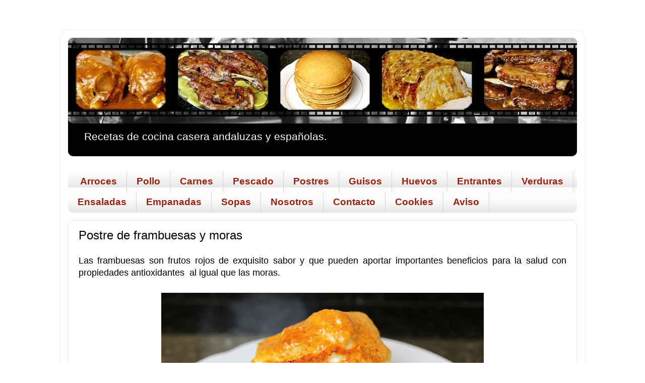

--- FILE ---
content_type: text/html; charset=UTF-8
request_url: https://www.cocinaandaluza.com/2017/09/postre-de-frambuesas-y-moras.html
body_size: 11847
content:
<!DOCTYPE html>
<html class='v2' dir='ltr' xmlns='http://www.w3.org/1999/xhtml' xmlns:b='http://www.google.com/2005/gml/b' xmlns:data='http://www.google.com/2005/gml/data' xmlns:expr='http://www.google.com/2005/gml/expr'>
<head>
<link href='https://www.blogger.com/static/v1/widgets/335934321-css_bundle_v2.css' rel='stylesheet' type='text/css'/>
<script async='async' nonce='6wkaseejiymFClMyzHEZxw' src='https://fundingchoicesmessages.google.com/i/pub-5332437656015339?ers=1'></script><script nonce='6wkaseejiymFClMyzHEZxw'>(function() {function signalGooglefcPresent() {if (!window.frames['googlefcPresent']) {if (document.body) {const iframe = document.createElement('iframe'); iframe.style = 'width: 0; height: 0; border: none; z-index: -1000; left: -1000px; top: -1000px;'; iframe.style.display = 'none'; iframe.name = 'googlefcPresent'; document.body.appendChild(iframe);} else {setTimeout(signalGooglefcPresent, 0);}}}signalGooglefcPresent();})();</script>
<!-- Global site tag (gtag.js) - Google Analytics -->
<script async='async' src='https://www.googletagmanager.com/gtag/js?id=G-736P2P1DDC'></script>
<script>
  window.dataLayer = window.dataLayer || [];
  function gtag(){dataLayer.push(arguments);}
  gtag('js', new Date());

  gtag('config', 'G-736P2P1DDC');
</script>
<meta content='865841993483501' property='fb: pages'/>
<script async='async' data-ad-client='ca-pub-5332437656015339' src='https://pagead2.googlesyndication.com/pagead/js/adsbygoogle.js'>
</script>
<script>
  (adsbygoogle = window.adsbygoogle || []).push({
    google_ad_client: "ca-pub-5332437656015339",
    enable_page_level_ads: true
  });
</script>
<meta content='width=1100' name='viewport'/>
<meta content='text/html; charset=UTF-8' http-equiv='Content-Type'/>
<meta content='blogger' name='generator'/>
<link href='https://www.cocinaandaluza.com/favicon.ico' rel='icon' type='image/x-icon'/>
<link href='https://www.cocinaandaluza.com/2017/09/postre-de-frambuesas-y-moras.html' rel='canonical'/>
<link rel="alternate" type="application/atom+xml" title="Cocina andaluza - Atom" href="https://www.cocinaandaluza.com/feeds/posts/default" />
<link rel="alternate" type="application/rss+xml" title="Cocina andaluza - RSS" href="https://www.cocinaandaluza.com/feeds/posts/default?alt=rss" />
<link rel="service.post" type="application/atom+xml" title="Cocina andaluza - Atom" href="https://www.blogger.com/feeds/4665456096074200956/posts/default" />

<link rel="alternate" type="application/atom+xml" title="Cocina andaluza - Atom" href="https://www.cocinaandaluza.com/feeds/2864302556742457496/comments/default" />
<!--Can't find substitution for tag [blog.ieCssRetrofitLinks]-->
<link href='https://blogger.googleusercontent.com/img/b/R29vZ2xl/AVvXsEiTuC0HrHVmj4Hp-pJg0vxtUgPFpGMyc-pEaWfcmv5W67b5BqQqVJgdPQb3D68VwalSNuw2LqnfFZNXztU591Sz9KJoFiffmUEjWM_iM9OnSQsOb4Z-NHJeZyaDlLzeBogiqjMvxiwwDCMb/s640/Postre+de+frambuesas+y+moras.JPG' rel='image_src'/>
<meta content='Postre de frambuesas y moras, muy fácil de hacer y con ingredientes con propiedades muy beneficiosas para la salud.' name='description'/>
<meta content='https://www.cocinaandaluza.com/2017/09/postre-de-frambuesas-y-moras.html' property='og:url'/>
<meta content='Postre de frambuesas y moras' property='og:title'/>
<meta content='Postre de frambuesas y moras, muy fácil de hacer y con ingredientes con propiedades muy beneficiosas para la salud.' property='og:description'/>
<meta content='https://blogger.googleusercontent.com/img/b/R29vZ2xl/AVvXsEiTuC0HrHVmj4Hp-pJg0vxtUgPFpGMyc-pEaWfcmv5W67b5BqQqVJgdPQb3D68VwalSNuw2LqnfFZNXztU591Sz9KJoFiffmUEjWM_iM9OnSQsOb4Z-NHJeZyaDlLzeBogiqjMvxiwwDCMb/w1200-h630-p-k-no-nu/Postre+de+frambuesas+y+moras.JPG' property='og:image'/>
<title>Cocina andaluza: Postre de frambuesas y moras</title>
<style id='page-skin-1' type='text/css'><!--
/*-----------------------------------------------
Blogger Template Style
Name:     Picture Window
Designer: Blogger
URL:      www.blogger.com
----------------------------------------------- */
/* Variable definitions
====================
<Variable name="keycolor" description="Main Color" type="color" default="#1a222a"/>
<Variable name="body.background" description="Body Background" type="background"
color="#ffffff" default="#111111 url(//themes.googleusercontent.com/image?id=1OACCYOE0-eoTRTfsBuX1NMN9nz599ufI1Jh0CggPFA_sK80AGkIr8pLtYRpNUKPmwtEa) repeat-x fixed top center"/>
<Group description="Page Text" selector="body">
<Variable name="body.font" description="Font" type="font"
default="normal normal 15px Arial, Tahoma, Helvetica, FreeSans, sans-serif"/>
<Variable name="body.text.color" description="Text Color" type="color" default="#333333"/>
</Group>
<Group description="Backgrounds" selector=".body-fauxcolumns-outer">
<Variable name="body.background.color" description="Outer Background" type="color" default="#296695"/>
<Variable name="header.background.color" description="Header Background" type="color" default="transparent"/>
<Variable name="post.background.color" description="Post Background" type="color" default="#ffffff"/>
</Group>
<Group description="Links" selector=".main-outer">
<Variable name="link.color" description="Link Color" type="color" default="#336699"/>
<Variable name="link.visited.color" description="Visited Color" type="color" default="#6699cc"/>
<Variable name="link.hover.color" description="Hover Color" type="color" default="#33aaff"/>
</Group>
<Group description="Blog Title" selector=".header h1">
<Variable name="header.font" description="Title Font" type="font"
default="normal normal 36px Arial, Tahoma, Helvetica, FreeSans, sans-serif"/>
<Variable name="header.text.color" description="Text Color" type="color" default="#ffffff" />
</Group>
<Group description="Tabs Text" selector=".tabs-inner .widget li a">
<Variable name="tabs.font" description="Font" type="font"
default="normal normal 15px Arial, Tahoma, Helvetica, FreeSans, sans-serif"/>
<Variable name="tabs.text.color" description="Text Color" type="color" default="#ffffff"/>
<Variable name="tabs.selected.text.color" description="Selected Color" type="color" default="#990000"/>
</Group>
<Group description="Tabs Background" selector=".tabs-outer .PageList">
<Variable name="tabs.background.color" description="Background Color" type="color" default="transparent"/>
<Variable name="tabs.selected.background.color" description="Selected Color" type="color" default="transparent"/>
<Variable name="tabs.separator.color" description="Separator Color" type="color" default="transparent"/>
</Group>
<Group description="Post Title" selector="h3.post-title, .comments h4">
<Variable name="post.title.font" description="Title Font" type="font"
default="normal normal 18px Arial, Tahoma, Helvetica, FreeSans, sans-serif"/>
</Group>
<Group description="Date Header" selector=".date-header">
<Variable name="date.header.color" description="Text Color" type="color" default="#000000"/>
</Group>
<Group description="Post" selector=".post">
<Variable name="post.footer.text.color" description="Footer Text Color" type="color" default="#999999"/>
<Variable name="post.border.color" description="Border Color" type="color" default="#dddddd"/>
</Group>
<Group description="Gadgets" selector="h2">
<Variable name="widget.title.font" description="Title Font" type="font"
default="bold normal 13px Arial, Tahoma, Helvetica, FreeSans, sans-serif"/>
<Variable name="widget.title.text.color" description="Title Color" type="color" default="#888888"/>
</Group>
<Group description="Footer" selector=".footer-outer">
<Variable name="footer.text.color" description="Text Color" type="color" default="#cccccc"/>
<Variable name="footer.widget.title.text.color" description="Gadget Title Color" type="color" default="#aaaaaa"/>
</Group>
<Group description="Footer Links" selector=".footer-outer">
<Variable name="footer.link.color" description="Link Color" type="color" default="#99ccee"/>
<Variable name="footer.link.visited.color" description="Visited Color" type="color" default="#77aaee"/>
<Variable name="footer.link.hover.color" description="Hover Color" type="color" default="#33aaff"/>
</Group>
<Variable name="content.margin" description="Content Margin Top" type="length" default="20px" min="0" max="100px"/>
<Variable name="content.padding" description="Content Padding" type="length" default="0" min="0" max="100px"/>
<Variable name="content.background" description="Content Background" type="background"
default="transparent none repeat scroll top left"/>
<Variable name="content.border.radius" description="Content Border Radius" type="length" default="0" min="0" max="100px"/>
<Variable name="content.shadow.spread" description="Content Shadow Spread" type="length" default="0" min="0" max="100px"/>
<Variable name="header.padding" description="Header Padding" type="length" default="0" min="0" max="100px"/>
<Variable name="header.background.gradient" description="Header Gradient" type="url"
default="none"/>
<Variable name="header.border.radius" description="Header Border Radius" type="length" default="0" min="0" max="100px"/>
<Variable name="main.border.radius.top" description="Main Border Radius" type="length" default="20px" min="0" max="100px"/>
<Variable name="footer.border.radius.top" description="Footer Border Radius Top" type="length" default="0" min="0" max="100px"/>
<Variable name="footer.border.radius.bottom" description="Footer Border Radius Bottom" type="length" default="20px" min="0" max="100px"/>
<Variable name="region.shadow.spread" description="Main and Footer Shadow Spread" type="length" default="3px" min="0" max="100px"/>
<Variable name="region.shadow.offset" description="Main and Footer Shadow Offset" type="length" default="1px" min="-50px" max="50px"/>
<Variable name="tabs.background.gradient" description="Tab Background Gradient" type="url" default="none"/>
<Variable name="tab.selected.background.gradient" description="Selected Tab Background" type="url"
default="url(https://resources.blogblog.com/blogblog/data/1kt/transparent/white80.png)"/>
<Variable name="tab.background" description="Tab Background" type="background"
default="transparent url(https://resources.blogblog.com/blogblog/data/1kt/transparent/black50.png) repeat scroll top left"/>
<Variable name="tab.border.radius" description="Tab Border Radius" type="length" default="10px" min="0" max="100px"/>
<Variable name="tab.first.border.radius" description="First Tab Border Radius" type="length" default="10px" min="0" max="100px"/>
<Variable name="tabs.border.radius" description="Tabs Border Radius" type="length" default="0" min="0" max="100px"/>
<Variable name="tabs.spacing" description="Tab Spacing" type="length" default=".25em" min="0" max="10em"/>
<Variable name="tabs.margin.bottom" description="Tab Margin Bottom" type="length" default="0" min="0" max="100px"/>
<Variable name="tabs.margin.sides" description="Tab Margin Sides" type="length" default="20px" min="0" max="100px"/>
<Variable name="main.background" description="Main Background" type="background"
default="transparent url(https://resources.blogblog.com/blogblog/data/1kt/transparent/white80.png) repeat scroll top left"/>
<Variable name="main.padding.sides" description="Main Padding Sides" type="length" default="20px" min="0" max="100px"/>
<Variable name="footer.background" description="Footer Background" type="background"
default="transparent url(https://resources.blogblog.com/blogblog/data/1kt/transparent/black50.png) repeat scroll top left"/>
<Variable name="post.margin.sides" description="Post Margin Sides" type="length" default="-20px" min="-50px" max="50px"/>
<Variable name="post.border.radius" description="Post Border Radius" type="length" default="5px" min="0" max="100px"/>
<Variable name="widget.title.text.transform" description="Widget Title Text Transform" type="string" default="uppercase"/>
<Variable name="mobile.background.overlay" description="Mobile Background Overlay" type="string"
default="transparent none repeat scroll top left"/>
<Variable name="startSide" description="Side where text starts in blog language" type="automatic" default="left"/>
<Variable name="endSide" description="Side where text ends in blog language" type="automatic" default="right"/>
*/
/* Content
----------------------------------------------- */
body {
font: normal normal 18px Arial, Tahoma, Helvetica, FreeSans, sans-serif;
color: #000000;
background: #ffffff none no-repeat scroll center center;
}
html body .region-inner {
min-width: 0;
max-width: 100%;
width: auto;
}
.content-outer {
font-size: 90%;
}
a:link {
text-decoration:none;
color: #990000;
}
a:visited {
text-decoration:none;
color: #990000;
}
a:hover {
text-decoration:underline;
color: #f1c232;
}
.content-outer {
background: transparent url(//www.blogblog.com/1kt/transparent/white80.png) repeat scroll top left;
-moz-border-radius: 15px;
-webkit-border-radius: 15px;
-goog-ms-border-radius: 15px;
border-radius: 15px;
-moz-box-shadow: 0 0 3px rgba(0, 0, 0, .15);
-webkit-box-shadow: 0 0 3px rgba(0, 0, 0, .15);
-goog-ms-box-shadow: 0 0 3px rgba(0, 0, 0, .15);
box-shadow: 0 0 3px rgba(0, 0, 0, .15);
margin: 30px auto;
}
.content-inner {
padding: 15px;
}
/* Header
----------------------------------------------- */
.header-outer {
background: #000000 url(//www.blogblog.com/1kt/transparent/header_gradient_shade.png) repeat-x scroll top left;
_background-image: none;
color: #ffffff;
-moz-border-radius: 10px;
-webkit-border-radius: 10px;
-goog-ms-border-radius: 10px;
border-radius: 10px;
}
.Header img, .Header #header-inner {
-moz-border-radius: 10px;
-webkit-border-radius: 10px;
-goog-ms-border-radius: 10px;
border-radius: 10px;
}
.header-inner .Header .titlewrapper,
.header-inner .Header .descriptionwrapper {
padding-left: 30px;
padding-right: 30px;
}
.Header h1 {
font: normal normal 52px Arial, Tahoma, Helvetica, FreeSans, sans-serif;
text-shadow: 1px 1px 3px rgba(0, 0, 0, 0.3);
}
.Header h1 a {
color: #ffffff;
}
.Header .description {
font-size: 130%;
}
/* Tabs
----------------------------------------------- */
.tabs-inner {
margin: .5em 0 0;
padding: 0;
}
.tabs-inner .section {
margin: 0;
}
.tabs-inner .widget ul {
padding: 0;
background: #fcfcfc url(//www.blogblog.com/1kt/transparent/tabs_gradient_shade.png) repeat scroll bottom;
-moz-border-radius: 10px;
-webkit-border-radius: 10px;
-goog-ms-border-radius: 10px;
border-radius: 10px;
}
.tabs-inner .widget li {
border: none;
}
.tabs-inner .widget li a {
display: inline-block;
padding: .5em 1em;
margin-right: 0;
color: #992211;
font: normal bold 19px Arial, Tahoma, Helvetica, FreeSans, sans-serif;
-moz-border-radius: 0 0 0 0;
-webkit-border-top-left-radius: 0;
-webkit-border-top-right-radius: 0;
-goog-ms-border-radius: 0 0 0 0;
border-radius: 0 0 0 0;
background: transparent none no-repeat scroll top left;
border-right: 1px solid #d6d6d6;
}
.tabs-inner .widget li:first-child a {
padding-left: 1.25em;
-moz-border-radius-topleft: 10px;
-moz-border-radius-bottomleft: 10px;
-webkit-border-top-left-radius: 10px;
-webkit-border-bottom-left-radius: 10px;
-goog-ms-border-top-left-radius: 10px;
-goog-ms-border-bottom-left-radius: 10px;
border-top-left-radius: 10px;
border-bottom-left-radius: 10px;
}
.tabs-inner .widget li.selected a,
.tabs-inner .widget li a:hover {
position: relative;
z-index: 1;
background: #ffffff url(//www.blogblog.com/1kt/transparent/tabs_gradient_shade.png) repeat scroll bottom;
color: #000000;
-moz-box-shadow: 0 0 0 rgba(0, 0, 0, .15);
-webkit-box-shadow: 0 0 0 rgba(0, 0, 0, .15);
-goog-ms-box-shadow: 0 0 0 rgba(0, 0, 0, .15);
box-shadow: 0 0 0 rgba(0, 0, 0, .15);
}
/* Headings
----------------------------------------------- */
h2 {
font: normal bold 100% Arial, Tahoma, Helvetica, FreeSans, sans-serif;
text-transform: uppercase;
color: #000000;
margin: .5em 0;
}
/* Main
----------------------------------------------- */
.main-outer {
background: transparent none repeat scroll top center;
-moz-border-radius: 0 0 0 0;
-webkit-border-top-left-radius: 0;
-webkit-border-top-right-radius: 0;
-webkit-border-bottom-left-radius: 0;
-webkit-border-bottom-right-radius: 0;
-goog-ms-border-radius: 0 0 0 0;
border-radius: 0 0 0 0;
-moz-box-shadow: 0 0 0 rgba(0, 0, 0, .15);
-webkit-box-shadow: 0 0 0 rgba(0, 0, 0, .15);
-goog-ms-box-shadow: 0 0 0 rgba(0, 0, 0, .15);
box-shadow: 0 0 0 rgba(0, 0, 0, .15);
}
.main-inner {
padding: 15px 5px 20px;
}
.main-inner .column-center-inner {
padding: 0 0;
}
.main-inner .column-left-inner {
padding-left: 0;
}
.main-inner .column-right-inner {
padding-right: 0;
}
/* Posts
----------------------------------------------- */
h3.post-title {
margin: 0;
font: normal normal 24px Arial, Tahoma, Helvetica, FreeSans, sans-serif;
}
.comments h4 {
margin: 1em 0 0;
font: normal normal 24px Arial, Tahoma, Helvetica, FreeSans, sans-serif;
}
.date-header span {
color: #737373;
}
.post-outer {
background-color: #ffffff;
border: solid 1px #e6e6e6;
-moz-border-radius: 10px;
-webkit-border-radius: 10px;
border-radius: 10px;
-goog-ms-border-radius: 10px;
padding: 15px 20px;
margin: 0 -20px 20px;
}
.post-body {
line-height: 1.4;
font-size: 110%;
position: relative;
}
.post-header {
margin: 0 0 1.5em;
color: #aaaaaa;
line-height: 1.6;
}
.post-footer {
margin: .5em 0 0;
color: #aaaaaa;
line-height: 1.6;
}
#blog-pager {
font-size: 140%
}
#comments .comment-author {
padding-top: 1.5em;
border-top: dashed 1px #ccc;
border-top: dashed 1px rgba(128, 128, 128, .5);
background-position: 0 1.5em;
}
#comments .comment-author:first-child {
padding-top: 0;
border-top: none;
}
.avatar-image-container {
margin: .2em 0 0;
}
/* Comments
----------------------------------------------- */
.comments .comments-content .icon.blog-author {
background-repeat: no-repeat;
background-image: url([data-uri]);
}
.comments .comments-content .loadmore a {
border-top: 1px solid #f1c232;
border-bottom: 1px solid #f1c232;
}
.comments .continue {
border-top: 2px solid #f1c232;
}
/* Widgets
----------------------------------------------- */
.widget ul, .widget #ArchiveList ul.flat {
padding: 0;
list-style: none;
}
.widget ul li, .widget #ArchiveList ul.flat li {
border-top: dashed 1px #ccc;
border-top: dashed 1px rgba(128, 128, 128, .5);
}
.widget ul li:first-child, .widget #ArchiveList ul.flat li:first-child {
border-top: none;
}
.widget .post-body ul {
list-style: disc;
}
.widget .post-body ul li {
border: none;
}
/* Footer
----------------------------------------------- */
.footer-outer {
color:#f5f5f5;
background: transparent url(//www.blogblog.com/1kt/transparent/black50.png) repeat scroll top left;
-moz-border-radius: 10px 10px 10px 10px;
-webkit-border-top-left-radius: 10px;
-webkit-border-top-right-radius: 10px;
-webkit-border-bottom-left-radius: 10px;
-webkit-border-bottom-right-radius: 10px;
-goog-ms-border-radius: 10px 10px 10px 10px;
border-radius: 10px 10px 10px 10px;
-moz-box-shadow: 0 0 0 rgba(0, 0, 0, .15);
-webkit-box-shadow: 0 0 0 rgba(0, 0, 0, .15);
-goog-ms-box-shadow: 0 0 0 rgba(0, 0, 0, .15);
box-shadow: 0 0 0 rgba(0, 0, 0, .15);
}
.footer-inner {
padding: 10px 5px 20px;
}
.footer-outer a {
color: #ffd966;
}
.footer-outer a:visited {
color: #ffd966;
}
.footer-outer a:hover {
color: #eab200;
}
.footer-outer .widget h2 {
color: #ffffff;
}
/* Mobile
----------------------------------------------- */
html body.mobile {
height: auto;
}
html body.mobile {
min-height: 480px;
background-size: 100% auto;
}
.mobile .body-fauxcolumn-outer {
background: transparent none repeat scroll top left;
}
html .mobile .mobile-date-outer, html .mobile .blog-pager {
border-bottom: none;
background: transparent none repeat scroll top center;
margin-bottom: 10px;
}
.mobile .date-outer {
background: transparent none repeat scroll top center;
}
.mobile .header-outer, .mobile .main-outer,
.mobile .post-outer, .mobile .footer-outer {
-moz-border-radius: 0;
-webkit-border-radius: 0;
-goog-ms-border-radius: 0;
border-radius: 0;
}
.mobile .content-outer,
.mobile .main-outer,
.mobile .post-outer {
background: inherit;
border: none;
}
.mobile .content-outer {
font-size: 100%;
}
.mobile-link-button {
background-color: #990000;
}
.mobile-link-button a:link, .mobile-link-button a:visited {
color: #ffffff;
}
.mobile-index-contents {
color: #000000;
}
.mobile .tabs-inner .PageList .widget-content {
background: #ffffff url(//www.blogblog.com/1kt/transparent/tabs_gradient_shade.png) repeat scroll bottom;
color: #000000;
}
.mobile .tabs-inner .PageList .widget-content .pagelist-arrow {
border-left: 1px solid #d6d6d6;
}
.feed-links {
visibility:hidden;
display:none;}
--></style>
<style id='template-skin-1' type='text/css'><!--
body {
min-width: 1040px;
}
.content-outer, .content-fauxcolumn-outer, .region-inner {
min-width: 1040px;
max-width: 1040px;
_width: 1040px;
}
.main-inner .columns {
padding-left: 0px;
padding-right: 0px;
}
.main-inner .fauxcolumn-center-outer {
left: 0px;
right: 0px;
/* IE6 does not respect left and right together */
_width: expression(this.parentNode.offsetWidth -
parseInt("0px") -
parseInt("0px") + 'px');
}
.main-inner .fauxcolumn-left-outer {
width: 0px;
}
.main-inner .fauxcolumn-right-outer {
width: 0px;
}
.main-inner .column-left-outer {
width: 0px;
right: 100%;
margin-left: -0px;
}
.main-inner .column-right-outer {
width: 0px;
margin-right: -0px;
}
#layout {
min-width: 0;
}
#layout .content-outer {
min-width: 0;
width: 800px;
}
#layout .region-inner {
min-width: 0;
width: auto;
}
body#layout div.add_widget {
padding: 8px;
}
body#layout div.add_widget a {
margin-left: 32px;
}
--></style>
<!-- Google tag (gtag.js) -->
<script async='true' src='https://www.googletagmanager.com/gtag/js?id=G-736P2P1DDC'></script>
<script>
        window.dataLayer = window.dataLayer || [];
        function gtag(){dataLayer.push(arguments);}
        gtag('js', new Date());
        gtag('config', 'G-736P2P1DDC');
      </script>
<meta content='e258d6318df54d7999b6d54029ed7e28' name='p:domain_verify'/>
<link href='https://www.blogger.com/dyn-css/authorization.css?targetBlogID=4665456096074200956&amp;zx=4e2967a5-144a-4477-8f91-2112422ba66c' media='none' onload='if(media!=&#39;all&#39;)media=&#39;all&#39;' rel='stylesheet'/><noscript><link href='https://www.blogger.com/dyn-css/authorization.css?targetBlogID=4665456096074200956&amp;zx=4e2967a5-144a-4477-8f91-2112422ba66c' rel='stylesheet'/></noscript>
<meta name='google-adsense-platform-account' content='ca-host-pub-1556223355139109'/>
<meta name='google-adsense-platform-domain' content='blogspot.com'/>

<script async src="https://pagead2.googlesyndication.com/pagead/js/adsbygoogle.js?client=ca-pub-5332437656015339&host=ca-host-pub-1556223355139109" crossorigin="anonymous"></script>

<!-- data-ad-client=ca-pub-5332437656015339 -->

</head>
<body class='loading'>
<div class='navbar no-items section' id='navbar' name='Barra de navegación'>
</div>
<div class='body-fauxcolumns'>
<div class='fauxcolumn-outer body-fauxcolumn-outer'>
<div class='cap-top'>
<div class='cap-left'></div>
<div class='cap-right'></div>
</div>
<div class='fauxborder-left'>
<div class='fauxborder-right'></div>
<div class='fauxcolumn-inner'>
</div>
</div>
<div class='cap-bottom'>
<div class='cap-left'></div>
<div class='cap-right'></div>
</div>
</div>
</div>
<div class='content'>
<div class='content-fauxcolumns'>
<div class='fauxcolumn-outer content-fauxcolumn-outer'>
<div class='cap-top'>
<div class='cap-left'></div>
<div class='cap-right'></div>
</div>
<div class='fauxborder-left'>
<div class='fauxborder-right'></div>
<div class='fauxcolumn-inner'>
</div>
</div>
<div class='cap-bottom'>
<div class='cap-left'></div>
<div class='cap-right'></div>
</div>
</div>
</div>
<div class='content-outer'>
<div class='content-cap-top cap-top'>
<div class='cap-left'></div>
<div class='cap-right'></div>
</div>
<div class='fauxborder-left content-fauxborder-left'>
<div class='fauxborder-right content-fauxborder-right'></div>
<div class='content-inner'>
<header>
<div class='header-outer'>
<div class='header-cap-top cap-top'>
<div class='cap-left'></div>
<div class='cap-right'></div>
</div>
<div class='fauxborder-left header-fauxborder-left'>
<div class='fauxborder-right header-fauxborder-right'></div>
<div class='region-inner header-inner'>
<div class='header section' id='header' name='Cabecera'><div class='widget Header' data-version='1' id='Header1'>
<div id='header-inner'>
<a href='https://www.cocinaandaluza.com/' style='display: block'>
<img alt='Cocina andaluza' height='170px; ' id='Header1_headerimg' src='https://blogger.googleusercontent.com/img/b/R29vZ2xl/AVvXsEgDt72L4Jap8uhEUxXspc5gzeHcJbWfVS7wjBbTFldwhPm7VyelvvM7G05YB6T0w9yvC9rkQKGfs49S9uCMHlqiPaWxkX55L4eRoy51nIMdOmF8HG4OLzlrIVIe_aBrTfNdocKCivdhDYs4/s1600/Cocina+andaluza.jpg' style='display: block' width='1016px; '/>
</a>
<div class='descriptionwrapper'>
<p class='description'><span>Recetas de cocina casera andaluzas y españolas.</span></p>
</div>
</div>
</div></div>
</div>
</div>
<div class='header-cap-bottom cap-bottom'>
<div class='cap-left'></div>
<div class='cap-right'></div>
</div>
</div>
</header>
<div class='tabs-outer'>
<div class='tabs-cap-top cap-top'>
<div class='cap-left'></div>
<div class='cap-right'></div>
</div>
<div class='fauxborder-left tabs-fauxborder-left'>
<div class='fauxborder-right tabs-fauxborder-right'></div>
<div class='region-inner tabs-inner'>
<div class='tabs no-items section' id='crosscol' name='Multicolumnas'></div>
<div class='tabs section' id='crosscol-overflow' name='Cross-Column 2'><div class='widget PageList' data-version='1' id='PageList1'>
<div class='widget-content'>
<ul>
<li>
<a href='https://www.cocinaandaluza.com/p/arroce.html'>Arroces</a>
</li>
<li>
<a href='https://www.cocinaandaluza.com/p/pollo.html'>Pollo</a>
</li>
<li>
<a href='https://www.cocinaandaluza.com/p/carnes.html'>Carnes</a>
</li>
<li>
<a href='https://www.cocinaandaluza.com/p/pescado.html'>Pescado</a>
</li>
<li>
<a href='https://www.cocinaandaluza.com/p/postres.html'>Postres</a>
</li>
<li>
<a href='https://www.cocinaandaluza.com/p/guisos.html'>Guisos</a>
</li>
<li>
<a href='https://www.cocinaandaluza.com/p/huevos.html'>Huevos</a>
</li>
<li>
<a href='https://www.cocinaandaluza.com/p/entrantes.html'>Entrantes</a>
</li>
<li>
<a href='https://www.cocinaandaluza.com/p/verduras.html'>Verduras</a>
</li>
<li>
<a href='https://www.cocinaandaluza.com/p/ensaladas.html'>Ensaladas</a>
</li>
<li>
<a href='https://www.cocinaandaluza.com/p/empanadas.html'>Empanadas</a>
</li>
<li>
<a href='https://www.cocinaandaluza.com/p/sopas.html'>Sopas</a>
</li>
<li>
<a href='https://www.cocinaandaluza.com/p/nosotros.html'>Nosotros</a>
</li>
<li>
<a href='https://www.cocinaandaluza.com/p/contacto.html'>Contacto</a>
</li>
<li>
<a href='https://www.cocinaandaluza.com/p/politica-de-cookies.html'>Cookies</a>
</li>
<li>
<a href='https://www.cocinaandaluza.com/p/aviso-legal-y-terminos-de-uso.html'>Aviso</a>
</li>
</ul>
<div class='clear'></div>
</div>
</div></div>
</div>
</div>
<div class='tabs-cap-bottom cap-bottom'>
<div class='cap-left'></div>
<div class='cap-right'></div>
</div>
</div>
<div class='main-outer'>
<div class='main-cap-top cap-top'>
<div class='cap-left'></div>
<div class='cap-right'></div>
</div>
<div class='fauxborder-left main-fauxborder-left'>
<div class='fauxborder-right main-fauxborder-right'></div>
<div class='region-inner main-inner'>
<div class='columns fauxcolumns'>
<div class='fauxcolumn-outer fauxcolumn-center-outer'>
<div class='cap-top'>
<div class='cap-left'></div>
<div class='cap-right'></div>
</div>
<div class='fauxborder-left'>
<div class='fauxborder-right'></div>
<div class='fauxcolumn-inner'>
</div>
</div>
<div class='cap-bottom'>
<div class='cap-left'></div>
<div class='cap-right'></div>
</div>
</div>
<div class='fauxcolumn-outer fauxcolumn-left-outer'>
<div class='cap-top'>
<div class='cap-left'></div>
<div class='cap-right'></div>
</div>
<div class='fauxborder-left'>
<div class='fauxborder-right'></div>
<div class='fauxcolumn-inner'>
</div>
</div>
<div class='cap-bottom'>
<div class='cap-left'></div>
<div class='cap-right'></div>
</div>
</div>
<div class='fauxcolumn-outer fauxcolumn-right-outer'>
<div class='cap-top'>
<div class='cap-left'></div>
<div class='cap-right'></div>
</div>
<div class='fauxborder-left'>
<div class='fauxborder-right'></div>
<div class='fauxcolumn-inner'>
</div>
</div>
<div class='cap-bottom'>
<div class='cap-left'></div>
<div class='cap-right'></div>
</div>
</div>
<!-- corrects IE6 width calculation -->
<div class='columns-inner'>
<div class='column-center-outer'>
<div class='column-center-inner'>
<div class='main section' id='main' name='Principal'><div class='widget Blog' data-version='1' id='Blog1'>
<div class='blog-posts hfeed'>

          <div class="date-outer">
        

          <div class="date-posts">
        
<div class='post-outer'>
<div class='post hentry uncustomized-post-template' itemprop='blogPost' itemscope='itemscope' itemtype='http://schema.org/BlogPosting'>
<meta content='https://blogger.googleusercontent.com/img/b/R29vZ2xl/AVvXsEiTuC0HrHVmj4Hp-pJg0vxtUgPFpGMyc-pEaWfcmv5W67b5BqQqVJgdPQb3D68VwalSNuw2LqnfFZNXztU591Sz9KJoFiffmUEjWM_iM9OnSQsOb4Z-NHJeZyaDlLzeBogiqjMvxiwwDCMb/s640/Postre+de+frambuesas+y+moras.JPG' itemprop='image_url'/>
<meta content='4665456096074200956' itemprop='blogId'/>
<meta content='2864302556742457496' itemprop='postId'/>
<a name='2864302556742457496'></a>
<h3 class='post-title entry-title' itemprop='name'>
Postre de frambuesas y moras
</h3>
<div class='post-header'>
<div class='post-header-line-1'></div>
</div>
<div class='post-body entry-content' id='post-body-2864302556742457496' itemprop='articleBody'>
<div style="text-align: justify;">
Las frambuesas son frutos rojos de exquisito sabor y que pueden aportar importantes beneficios para la salud con propiedades antioxidantes&nbsp; al igual que las moras.</div>
<br />
<table align="center" cellpadding="0" cellspacing="0" class="tr-caption-container" style="margin-left: auto; margin-right: auto; text-align: center;"><tbody>
<tr><td style="text-align: center;"><a href="https://blogger.googleusercontent.com/img/b/R29vZ2xl/AVvXsEiTuC0HrHVmj4Hp-pJg0vxtUgPFpGMyc-pEaWfcmv5W67b5BqQqVJgdPQb3D68VwalSNuw2LqnfFZNXztU591Sz9KJoFiffmUEjWM_iM9OnSQsOb4Z-NHJeZyaDlLzeBogiqjMvxiwwDCMb/s1600/Postre+de+frambuesas+y+moras.JPG" style="margin-left: auto; margin-right: auto;"><img alt="Postre de frambuesas y moras" border="0" data-original-height="1067" data-original-width="1600" height="426" loading="lazy" src="https://blogger.googleusercontent.com/img/b/R29vZ2xl/AVvXsEiTuC0HrHVmj4Hp-pJg0vxtUgPFpGMyc-pEaWfcmv5W67b5BqQqVJgdPQb3D68VwalSNuw2LqnfFZNXztU591Sz9KJoFiffmUEjWM_iM9OnSQsOb4Z-NHJeZyaDlLzeBogiqjMvxiwwDCMb/s640-rw/Postre+de+frambuesas+y+moras.JPG" title="Postre de frambuesas y moras" width="640" /></a></td></tr>
<tr><td class="tr-caption" style="text-align: center;">Postre de frambuesas y moras</td></tr>
</tbody></table>
<div style="text-align: center;">
<br />
<br /></div>
<div style="text-align: justify;">
Hoy vamos a preparar un fácil y delicioso postre de frambuesas y moras de acuerdo con la receta que a continuación se describe.</div>
<br />
<br />
<div style="text-align: center;">
<h3>
INGREDIENTES:</h3>
</div>
<div style="text-align: center;">
<br /></div>
<div style="text-align: center;">
125 gr de moras<br />
<br /></div>
<div style="text-align: center;">
150 gr de frambuesas<br />
<br /></div>
<div style="text-align: center;">
200 ml de nata para montar<br />
<br /></div>
<div style="text-align: center;">
100 gr de azúcar<br />
<br /></div>
<div style="text-align: center;">
&#189; vasito de agua</div>
<div style="text-align: center;">
<br /></div>
<div style="text-align: center;">
<br /></div>
<table align="center" cellpadding="0" cellspacing="0" class="tr-caption-container" style="margin-left: auto; margin-right: auto; text-align: center;"><tbody>
<tr><td style="text-align: center;"><a href="https://blogger.googleusercontent.com/img/b/R29vZ2xl/AVvXsEjoD4HmwOAHuDlGArd2yiyGWKDkdIhi49JfgkLaS0awqXWT_lcBFRxIHfzhhPaQ0Y0Kp_Vgs-4pUehUtgwBkTLEexIH9nL8OGM4L1PdALln2KK1yEWvO0Xhb8Gf5LE3fh4jRLN9SItrEduV/s1600/Ingredientes+para+postre+de+frambuesas+y+moras.JPG" style="margin-left: auto; margin-right: auto;"><img alt="Ingredientes para postre de frambuesas y moras" border="0" data-original-height="1067" data-original-width="1600" height="426" loading="lazy" src="https://blogger.googleusercontent.com/img/b/R29vZ2xl/AVvXsEjoD4HmwOAHuDlGArd2yiyGWKDkdIhi49JfgkLaS0awqXWT_lcBFRxIHfzhhPaQ0Y0Kp_Vgs-4pUehUtgwBkTLEexIH9nL8OGM4L1PdALln2KK1yEWvO0Xhb8Gf5LE3fh4jRLN9SItrEduV/s640-rw/Ingredientes+para+postre+de+frambuesas+y+moras.JPG" title="Ingredientes para postre de frambuesas y moras" width="640" /></a></td></tr>
<tr><td class="tr-caption" style="text-align: center;">Ingredientes para postre de frambuesas y moras</td></tr>
</tbody></table>
<div style="text-align: center;">
<br />
<br /></div>
<div style="text-align: left;">
<div>
<h3>
PREPARACIÓN:</h3>
</div>
<div>
<br />
<br /></div>
<div style="text-align: justify;">
<div style="text-align: left;">
</div>
Comenzamos preparando caramelo, para lo cual ponemos un cazo en el fuego, añadimos 70 gr de azúcar y el agua. Dejamos cocer hasta que cambie de color, lo cual indica que el caramelo líquido está hecho. Lo vertemos sobre un papel de cocina, dejamos que se enfríe, lo despegamos, molemos y reservamos.<br />
<br />
En el vaso de la batidora echamos la nata y los 30 gr de azúcar restante. Con la batidora batimos hasta que la nata esté montada. Ahora montamos el postre, para lo cual ponemos, &nbsp;en el plato o bandeja donde vayamos a servirlo, las frambuesas y las moras, la nata montada por encima y con la ayuda de un colador espolvoreamos el polvo de caramelo.<br />
<br />
Ya tenemos montado y listo para comer este fácil y delicioso postre de frambuesas y moras.</div>
<div style="text-align: center;">
<br /></div>
</div>
<div style="text-align: center;">
<iframe allowfullscreen="" frameborder="0" height="315" src="https://www.youtube.com/embed/WdlQTHyFrNo" width="560"></iframe><br />
<br /><br />
<br /></div>
<div style='clear: both;'></div>
</div>
<div class='post-footer'>
<div class='post-footer-line post-footer-line-1'>
<span class='post-author vcard'>
Autor:
<span class='fn' itemprop='author' itemscope='itemscope' itemtype='http://schema.org/Person'>
<meta content='https://www.blogger.com/profile/04176079607627730601' itemprop='url'/>
<a class='g-profile' href='https://www.blogger.com/profile/04176079607627730601' rel='author' title='author profile'>
<span itemprop='name'>JUAN FRANCISCO PEÑA</span>
</a>
</span>
</span>
<span class='post-timestamp'>
</span>
<span class='post-comment-link'>
</span>
<span class='post-icons'>
<span class='item-action'>
<a href='https://www.blogger.com/email-post/4665456096074200956/2864302556742457496' title='Enviar entrada por correo electrónico'>
<img alt='' class='icon-action' height='13' src='https://resources.blogblog.com/img/icon18_email.gif' width='18'/>
</a>
</span>
</span>
<div class='post-share-buttons goog-inline-block'>
<a class='goog-inline-block share-button sb-email' href='https://www.blogger.com/share-post.g?blogID=4665456096074200956&postID=2864302556742457496&target=email' target='_blank' title='Enviar por correo electrónico'><span class='share-button-link-text'>Enviar por correo electrónico</span></a><a class='goog-inline-block share-button sb-blog' href='https://www.blogger.com/share-post.g?blogID=4665456096074200956&postID=2864302556742457496&target=blog' onclick='window.open(this.href, "_blank", "height=270,width=475"); return false;' target='_blank' title='Escribe un blog'><span class='share-button-link-text'>Escribe un blog</span></a><a class='goog-inline-block share-button sb-twitter' href='https://www.blogger.com/share-post.g?blogID=4665456096074200956&postID=2864302556742457496&target=twitter' target='_blank' title='Compartir en X'><span class='share-button-link-text'>Compartir en X</span></a><a class='goog-inline-block share-button sb-facebook' href='https://www.blogger.com/share-post.g?blogID=4665456096074200956&postID=2864302556742457496&target=facebook' onclick='window.open(this.href, "_blank", "height=430,width=640"); return false;' target='_blank' title='Compartir con Facebook'><span class='share-button-link-text'>Compartir con Facebook</span></a><a class='goog-inline-block share-button sb-pinterest' href='https://www.blogger.com/share-post.g?blogID=4665456096074200956&postID=2864302556742457496&target=pinterest' target='_blank' title='Compartir en Pinterest'><span class='share-button-link-text'>Compartir en Pinterest</span></a>
</div>
</div>
<div class='post-footer-line post-footer-line-2'>
<span class='post-labels'>
</span>
</div>
<div class='post-footer-line post-footer-line-3'>
<span class='post-location'>
</span>
</div>
</div>
</div>
<div class='comments' id='comments'>
<a name='comments'></a>
<h4>No hay comentarios:</h4>
<div id='Blog1_comments-block-wrapper'>
<dl class='avatar-comment-indent' id='comments-block'>
</dl>
</div>
<p class='comment-footer'>
<div class='comment-form'>
<a name='comment-form'></a>
<h4 id='comment-post-message'>Publicar un comentario</h4>
<p>
</p>
<a href='https://www.blogger.com/comment/frame/4665456096074200956?po=2864302556742457496&hl=es&saa=85391&origin=https://www.cocinaandaluza.com' id='comment-editor-src'></a>
<iframe allowtransparency='true' class='blogger-iframe-colorize blogger-comment-from-post' frameborder='0' height='410px' id='comment-editor' name='comment-editor' src='' width='100%'></iframe>
<script src='https://www.blogger.com/static/v1/jsbin/2830521187-comment_from_post_iframe.js' type='text/javascript'></script>
<script type='text/javascript'>
      BLOG_CMT_createIframe('https://www.blogger.com/rpc_relay.html');
    </script>
</div>
</p>
</div>
</div>

        </div></div>
      
</div>
<div class='clear'></div>
<div class='post-feeds'>
<div class='feed-links'>
Suscribirse a:
<a class='feed-link' href='https://www.cocinaandaluza.com/feeds/2864302556742457496/comments/default' target='_blank' type='application/atom+xml'>Enviar comentarios (Atom)</a>
</div>
</div>
</div></div>
</div>
</div>
<div class='column-left-outer'>
<div class='column-left-inner'>
<aside>
</aside>
</div>
</div>
<div class='column-right-outer'>
<div class='column-right-inner'>
<aside>
</aside>
</div>
</div>
</div>
<div style='clear: both'></div>
<!-- columns -->
</div>
<!-- main -->
</div>
</div>
<div class='main-cap-bottom cap-bottom'>
<div class='cap-left'></div>
<div class='cap-right'></div>
</div>
</div>
<footer>
<div class='footer-outer'>
<div class='footer-cap-top cap-top'>
<div class='cap-left'></div>
<div class='cap-right'></div>
</div>
<div class='fauxborder-left footer-fauxborder-left'>
<div class='fauxborder-right footer-fauxborder-right'></div>
<div class='region-inner footer-inner'>
<div class='foot section' id='footer-1'><div class='widget Followers' data-version='1' id='Followers1'>
<h2 class='title'>Seguidores</h2>
<div class='widget-content'>
<div id='Followers1-wrapper'>
<div style='margin-right:2px;'>
<div><script type="text/javascript" src="https://apis.google.com/js/platform.js"></script>
<div id="followers-iframe-container"></div>
<script type="text/javascript">
    window.followersIframe = null;
    function followersIframeOpen(url) {
      gapi.load("gapi.iframes", function() {
        if (gapi.iframes && gapi.iframes.getContext) {
          window.followersIframe = gapi.iframes.getContext().openChild({
            url: url,
            where: document.getElementById("followers-iframe-container"),
            messageHandlersFilter: gapi.iframes.CROSS_ORIGIN_IFRAMES_FILTER,
            messageHandlers: {
              '_ready': function(obj) {
                window.followersIframe.getIframeEl().height = obj.height;
              },
              'reset': function() {
                window.followersIframe.close();
                followersIframeOpen("https://www.blogger.com/followers/frame/4665456096074200956?colors\x3dCgt0cmFuc3BhcmVudBILdHJhbnNwYXJlbnQaByMwMDAwMDAiByM5OTAwMDAqC3RyYW5zcGFyZW50MgcjMDAwMDAwOgcjMDAwMDAwQgcjOTkwMDAwSgcjMDAwMDAwUgcjOTkwMDAwWgt0cmFuc3BhcmVudA%3D%3D\x26pageSize\x3d21\x26hl\x3des\x26origin\x3dhttps://www.cocinaandaluza.com");
              },
              'open': function(url) {
                window.followersIframe.close();
                followersIframeOpen(url);
              }
            }
          });
        }
      });
    }
    followersIframeOpen("https://www.blogger.com/followers/frame/4665456096074200956?colors\x3dCgt0cmFuc3BhcmVudBILdHJhbnNwYXJlbnQaByMwMDAwMDAiByM5OTAwMDAqC3RyYW5zcGFyZW50MgcjMDAwMDAwOgcjMDAwMDAwQgcjOTkwMDAwSgcjMDAwMDAwUgcjOTkwMDAwWgt0cmFuc3BhcmVudA%3D%3D\x26pageSize\x3d21\x26hl\x3des\x26origin\x3dhttps://www.cocinaandaluza.com");
  </script></div>
</div>
</div>
<div class='clear'></div>
</div>
</div><div class='widget Translate' data-version='1' id='Translate1'>
<h2 class='title'>Translate</h2>
<div id='google_translate_element'></div>
<script>
    function googleTranslateElementInit() {
      new google.translate.TranslateElement({
        pageLanguage: 'es',
        autoDisplay: 'true',
        layout: google.translate.TranslateElement.InlineLayout.HORIZONTAL
      }, 'google_translate_element');
    }
  </script>
<script src='//translate.google.com/translate_a/element.js?cb=googleTranslateElementInit'></script>
<div class='clear'></div>
</div></div>
<table border='0' cellpadding='0' cellspacing='0' class='section-columns columns-2'>
<tbody>
<tr>
<td class='first columns-cell'>
<div class='foot no-items section' id='footer-2-1'></div>
</td>
<td class='columns-cell'>
<div class='foot no-items section' id='footer-2-2'></div>
</td>
</tr>
</tbody>
</table>
<!-- outside of the include in order to lock Attribution widget -->
<div class='foot no-items section' id='footer-3' name='Pie de página'></div>
</div>
</div>
<div class='footer-cap-bottom cap-bottom'>
<div class='cap-left'></div>
<div class='cap-right'></div>
</div>
</div>
</footer>
<!-- content -->
</div>
</div>
<div class='content-cap-bottom cap-bottom'>
<div class='cap-left'></div>
<div class='cap-right'></div>
</div>
</div>
</div>
<script type='text/javascript'>
    window.setTimeout(function() {
        document.body.className = document.body.className.replace('loading', '');
      }, 10);
  </script>

<script type="text/javascript" src="https://www.blogger.com/static/v1/widgets/2028843038-widgets.js"></script>
<script type='text/javascript'>
window['__wavt'] = 'AOuZoY5S5ZxtNYvb6qg-mkWjMhi1p3w84g:1768898711341';_WidgetManager._Init('//www.blogger.com/rearrange?blogID\x3d4665456096074200956','//www.cocinaandaluza.com/2017/09/postre-de-frambuesas-y-moras.html','4665456096074200956');
_WidgetManager._SetDataContext([{'name': 'blog', 'data': {'blogId': '4665456096074200956', 'title': 'Cocina andaluza', 'url': 'https://www.cocinaandaluza.com/2017/09/postre-de-frambuesas-y-moras.html', 'canonicalUrl': 'https://www.cocinaandaluza.com/2017/09/postre-de-frambuesas-y-moras.html', 'homepageUrl': 'https://www.cocinaandaluza.com/', 'searchUrl': 'https://www.cocinaandaluza.com/search', 'canonicalHomepageUrl': 'https://www.cocinaandaluza.com/', 'blogspotFaviconUrl': 'https://www.cocinaandaluza.com/favicon.ico', 'bloggerUrl': 'https://www.blogger.com', 'hasCustomDomain': true, 'httpsEnabled': true, 'enabledCommentProfileImages': true, 'gPlusViewType': 'FILTERED_POSTMOD', 'adultContent': false, 'analyticsAccountNumber': 'G-736P2P1DDC', 'analytics4': true, 'encoding': 'UTF-8', 'locale': 'es', 'localeUnderscoreDelimited': 'es', 'languageDirection': 'ltr', 'isPrivate': false, 'isMobile': false, 'isMobileRequest': false, 'mobileClass': '', 'isPrivateBlog': false, 'isDynamicViewsAvailable': true, 'feedLinks': '\x3clink rel\x3d\x22alternate\x22 type\x3d\x22application/atom+xml\x22 title\x3d\x22Cocina andaluza - Atom\x22 href\x3d\x22https://www.cocinaandaluza.com/feeds/posts/default\x22 /\x3e\n\x3clink rel\x3d\x22alternate\x22 type\x3d\x22application/rss+xml\x22 title\x3d\x22Cocina andaluza - RSS\x22 href\x3d\x22https://www.cocinaandaluza.com/feeds/posts/default?alt\x3drss\x22 /\x3e\n\x3clink rel\x3d\x22service.post\x22 type\x3d\x22application/atom+xml\x22 title\x3d\x22Cocina andaluza - Atom\x22 href\x3d\x22https://www.blogger.com/feeds/4665456096074200956/posts/default\x22 /\x3e\n\n\x3clink rel\x3d\x22alternate\x22 type\x3d\x22application/atom+xml\x22 title\x3d\x22Cocina andaluza - Atom\x22 href\x3d\x22https://www.cocinaandaluza.com/feeds/2864302556742457496/comments/default\x22 /\x3e\n', 'meTag': '', 'adsenseClientId': 'ca-pub-5332437656015339', 'adsenseHostId': 'ca-host-pub-1556223355139109', 'adsenseHasAds': true, 'adsenseAutoAds': true, 'boqCommentIframeForm': true, 'loginRedirectParam': '', 'isGoogleEverywhereLinkTooltipEnabled': true, 'view': '', 'dynamicViewsCommentsSrc': '//www.blogblog.com/dynamicviews/4224c15c4e7c9321/js/comments.js', 'dynamicViewsScriptSrc': '//www.blogblog.com/dynamicviews/6e0d22adcfa5abea', 'plusOneApiSrc': 'https://apis.google.com/js/platform.js', 'disableGComments': true, 'interstitialAccepted': false, 'sharing': {'platforms': [{'name': 'Obtener enlace', 'key': 'link', 'shareMessage': 'Obtener enlace', 'target': ''}, {'name': 'Facebook', 'key': 'facebook', 'shareMessage': 'Compartir en Facebook', 'target': 'facebook'}, {'name': 'Escribe un blog', 'key': 'blogThis', 'shareMessage': 'Escribe un blog', 'target': 'blog'}, {'name': 'X', 'key': 'twitter', 'shareMessage': 'Compartir en X', 'target': 'twitter'}, {'name': 'Pinterest', 'key': 'pinterest', 'shareMessage': 'Compartir en Pinterest', 'target': 'pinterest'}, {'name': 'Correo electr\xf3nico', 'key': 'email', 'shareMessage': 'Correo electr\xf3nico', 'target': 'email'}], 'disableGooglePlus': true, 'googlePlusShareButtonWidth': 0, 'googlePlusBootstrap': '\x3cscript type\x3d\x22text/javascript\x22\x3ewindow.___gcfg \x3d {\x27lang\x27: \x27es\x27};\x3c/script\x3e'}, 'hasCustomJumpLinkMessage': true, 'jumpLinkMessage': 'Bienvenida a cocina andaluza.', 'pageType': 'item', 'postId': '2864302556742457496', 'postImageThumbnailUrl': 'https://blogger.googleusercontent.com/img/b/R29vZ2xl/AVvXsEiTuC0HrHVmj4Hp-pJg0vxtUgPFpGMyc-pEaWfcmv5W67b5BqQqVJgdPQb3D68VwalSNuw2LqnfFZNXztU591Sz9KJoFiffmUEjWM_iM9OnSQsOb4Z-NHJeZyaDlLzeBogiqjMvxiwwDCMb/s72-c/Postre+de+frambuesas+y+moras.JPG', 'postImageUrl': 'https://blogger.googleusercontent.com/img/b/R29vZ2xl/AVvXsEiTuC0HrHVmj4Hp-pJg0vxtUgPFpGMyc-pEaWfcmv5W67b5BqQqVJgdPQb3D68VwalSNuw2LqnfFZNXztU591Sz9KJoFiffmUEjWM_iM9OnSQsOb4Z-NHJeZyaDlLzeBogiqjMvxiwwDCMb/s640/Postre+de+frambuesas+y+moras.JPG', 'pageName': 'Postre de frambuesas y moras', 'pageTitle': 'Cocina andaluza: Postre de frambuesas y moras', 'metaDescription': 'Postre de frambuesas y moras, muy f\xe1cil de hacer y con ingredientes con propiedades muy beneficiosas para la salud.'}}, {'name': 'features', 'data': {}}, {'name': 'messages', 'data': {'edit': 'Editar', 'linkCopiedToClipboard': 'El enlace se ha copiado en el Portapapeles.', 'ok': 'Aceptar', 'postLink': 'Enlace de la entrada'}}, {'name': 'template', 'data': {'name': 'custom', 'localizedName': 'Personalizado', 'isResponsive': false, 'isAlternateRendering': false, 'isCustom': true}}, {'name': 'view', 'data': {'classic': {'name': 'classic', 'url': '?view\x3dclassic'}, 'flipcard': {'name': 'flipcard', 'url': '?view\x3dflipcard'}, 'magazine': {'name': 'magazine', 'url': '?view\x3dmagazine'}, 'mosaic': {'name': 'mosaic', 'url': '?view\x3dmosaic'}, 'sidebar': {'name': 'sidebar', 'url': '?view\x3dsidebar'}, 'snapshot': {'name': 'snapshot', 'url': '?view\x3dsnapshot'}, 'timeslide': {'name': 'timeslide', 'url': '?view\x3dtimeslide'}, 'isMobile': false, 'title': 'Postre de frambuesas y moras', 'description': 'Postre de frambuesas y moras, muy f\xe1cil de hacer y con ingredientes con propiedades muy beneficiosas para la salud.', 'featuredImage': 'https://blogger.googleusercontent.com/img/b/R29vZ2xl/AVvXsEiTuC0HrHVmj4Hp-pJg0vxtUgPFpGMyc-pEaWfcmv5W67b5BqQqVJgdPQb3D68VwalSNuw2LqnfFZNXztU591Sz9KJoFiffmUEjWM_iM9OnSQsOb4Z-NHJeZyaDlLzeBogiqjMvxiwwDCMb/s640/Postre+de+frambuesas+y+moras.JPG', 'url': 'https://www.cocinaandaluza.com/2017/09/postre-de-frambuesas-y-moras.html', 'type': 'item', 'isSingleItem': true, 'isMultipleItems': false, 'isError': false, 'isPage': false, 'isPost': true, 'isHomepage': false, 'isArchive': false, 'isLabelSearch': false, 'postId': 2864302556742457496}}]);
_WidgetManager._RegisterWidget('_HeaderView', new _WidgetInfo('Header1', 'header', document.getElementById('Header1'), {}, 'displayModeFull'));
_WidgetManager._RegisterWidget('_PageListView', new _WidgetInfo('PageList1', 'crosscol-overflow', document.getElementById('PageList1'), {'title': '', 'links': [{'isCurrentPage': false, 'href': 'https://www.cocinaandaluza.com/p/arroce.html', 'id': '8669638004431497855', 'title': 'Arroces'}, {'isCurrentPage': false, 'href': 'https://www.cocinaandaluza.com/p/pollo.html', 'id': '839025184896924635', 'title': 'Pollo'}, {'isCurrentPage': false, 'href': 'https://www.cocinaandaluza.com/p/carnes.html', 'id': '1762387029044628010', 'title': 'Carnes'}, {'isCurrentPage': false, 'href': 'https://www.cocinaandaluza.com/p/pescado.html', 'id': '5845248075772037624', 'title': 'Pescado'}, {'isCurrentPage': false, 'href': 'https://www.cocinaandaluza.com/p/postres.html', 'id': '4431229824119718396', 'title': 'Postres'}, {'isCurrentPage': false, 'href': 'https://www.cocinaandaluza.com/p/guisos.html', 'id': '2971772647954834654', 'title': 'Guisos'}, {'isCurrentPage': false, 'href': 'https://www.cocinaandaluza.com/p/huevos.html', 'id': '4845701524149205440', 'title': 'Huevos'}, {'isCurrentPage': false, 'href': 'https://www.cocinaandaluza.com/p/entrantes.html', 'id': '1227563806317882996', 'title': 'Entrantes'}, {'isCurrentPage': false, 'href': 'https://www.cocinaandaluza.com/p/verduras.html', 'id': '1335194697443405034', 'title': 'Verduras'}, {'isCurrentPage': false, 'href': 'https://www.cocinaandaluza.com/p/ensaladas.html', 'id': '7359442636724459226', 'title': 'Ensaladas'}, {'isCurrentPage': false, 'href': 'https://www.cocinaandaluza.com/p/empanadas.html', 'id': '2539656511985355091', 'title': 'Empanadas'}, {'isCurrentPage': false, 'href': 'https://www.cocinaandaluza.com/p/sopas.html', 'id': '8591927956448480234', 'title': 'Sopas'}, {'isCurrentPage': false, 'href': 'https://www.cocinaandaluza.com/p/nosotros.html', 'id': '7349087094660455338', 'title': 'Nosotros'}, {'isCurrentPage': false, 'href': 'https://www.cocinaandaluza.com/p/contacto.html', 'id': '8118282056295104773', 'title': 'Contacto'}, {'isCurrentPage': false, 'href': 'https://www.cocinaandaluza.com/p/politica-de-cookies.html', 'id': '4400355856915740371', 'title': 'Cookies'}, {'isCurrentPage': false, 'href': 'https://www.cocinaandaluza.com/p/aviso-legal-y-terminos-de-uso.html', 'id': '6405587035247885146', 'title': 'Aviso'}], 'mobile': false, 'showPlaceholder': true, 'hasCurrentPage': false}, 'displayModeFull'));
_WidgetManager._RegisterWidget('_BlogView', new _WidgetInfo('Blog1', 'main', document.getElementById('Blog1'), {'cmtInteractionsEnabled': false}, 'displayModeFull'));
_WidgetManager._RegisterWidget('_FollowersView', new _WidgetInfo('Followers1', 'footer-1', document.getElementById('Followers1'), {}, 'displayModeFull'));
_WidgetManager._RegisterWidget('_TranslateView', new _WidgetInfo('Translate1', 'footer-1', document.getElementById('Translate1'), {}, 'displayModeFull'));
</script>
</body>
</html>

--- FILE ---
content_type: text/html; charset=utf-8
request_url: https://www.google.com/recaptcha/api2/aframe
body_size: 266
content:
<!DOCTYPE HTML><html><head><meta http-equiv="content-type" content="text/html; charset=UTF-8"></head><body><script nonce="dqixN4rp0Kq1gBJrXlYgTw">/** Anti-fraud and anti-abuse applications only. See google.com/recaptcha */ try{var clients={'sodar':'https://pagead2.googlesyndication.com/pagead/sodar?'};window.addEventListener("message",function(a){try{if(a.source===window.parent){var b=JSON.parse(a.data);var c=clients[b['id']];if(c){var d=document.createElement('img');d.src=c+b['params']+'&rc='+(localStorage.getItem("rc::a")?sessionStorage.getItem("rc::b"):"");window.document.body.appendChild(d);sessionStorage.setItem("rc::e",parseInt(sessionStorage.getItem("rc::e")||0)+1);localStorage.setItem("rc::h",'1768898713872');}}}catch(b){}});window.parent.postMessage("_grecaptcha_ready", "*");}catch(b){}</script></body></html>

--- FILE ---
content_type: application/javascript; charset=utf-8
request_url: https://fundingchoicesmessages.google.com/f/AGSKWxXT54XQoE5R7TPVGfaEYDZuxBDR8VR5ozQpS3pFUBgIe_0LnVGRGfwxq5z8EceQb1XK14PaETK1DZz3YCBYhZfmcUBejWuf_8UH9z5qRijk2kcRYFoJX4ucyngeHsDMTubhow9yS0WoNPkQrvoKo9K4MKC_uwqS0h_QqgjVFMIZx-d_g5akNyJ6n1F7/_?adunit_id=/alwebad_/css/ads300_/imgAdITN./sidelinead.
body_size: -1291
content:
window['8259a4a6-4803-4ac6-9bc9-7bab379d88f6'] = true;